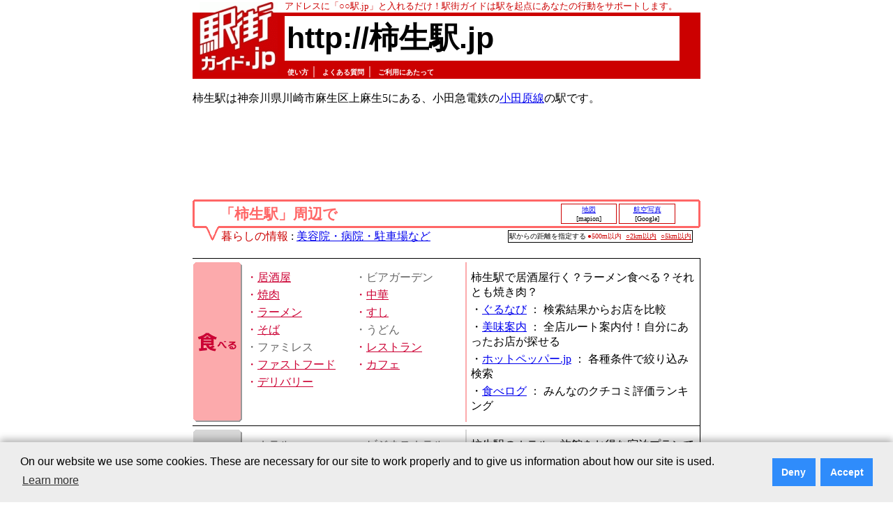

--- FILE ---
content_type: text/html; charset=utf-8
request_url: https://www.google.com/recaptcha/api2/aframe
body_size: 222
content:
<!DOCTYPE HTML><html><head><meta http-equiv="content-type" content="text/html; charset=UTF-8"></head><body><script nonce="2yUrohNncVJAKmAwm2Nktg">/** Anti-fraud and anti-abuse applications only. See google.com/recaptcha */ try{var clients={'sodar':'https://pagead2.googlesyndication.com/pagead/sodar?'};window.addEventListener("message",function(a){try{if(a.source===window.parent){var b=JSON.parse(a.data);var c=clients[b['id']];if(c){var d=document.createElement('img');d.src=c+b['params']+'&rc='+(localStorage.getItem("rc::a")?sessionStorage.getItem("rc::b"):"");window.document.body.appendChild(d);sessionStorage.setItem("rc::e",parseInt(sessionStorage.getItem("rc::e")||0)+1);localStorage.setItem("rc::h",'1765429465010');}}}catch(b){}});window.parent.postMessage("_grecaptcha_ready", "*");}catch(b){}</script></body></html>

--- FILE ---
content_type: text/css
request_url: http://xn--9vv150agu2a.jp/common/css/ekimachi.css
body_size: 3030
content:
body{
    margin: 0;
    padding: 0 8 8 8;
}

#BASE_01 {
/*    font-size: x-small; */
}

td.base_01{
/*    font-size: x-small; */
}

/* 一番上の駅名入力 */
.st_inp_text{
    color: #000000;
    font-style:normal;
    font-size:larger;
    font-weight:bold;
    border-bottom:solid 2px red;
}

table.st_inp_form{
    height: 100%;
    border: solid 1px #c0c0c0;
    background-color: #ffdddd;
}


/* 一番上の「http://○○○駅.jp」の表示方法 */

h1.station_name{
    font-size: 32pt;
    font-weight: bold;
    font-style: serif;
    font-family: sans-serif;
    margin: 0em 0em 0em 0em;
}

a.station_name:link {
    color: #000000;
    text-decoration: none;
}
a.station_name:visited{
    color: #000000;
    text-decoration: none;
}
a.station_name:active{
    color: #000000;
    text-decoration: none;
}
a.station_name:hover{
    color: #000000;
    background-color: #c0c0c0;
    text-decoration: none;
}

span.station-name-sub{
    font-size: 12pt;
    font-weight: 700;
    font-style: serif;
    margin: 0em 0em 0em 0em;
}


/* 「○○」で～ 「○○」の～ */

h2.label_02{
    font-size: 16pt;
    font-weight: bold;
    font-style: serif;
    font-family: sans-serif;
    margin: 0em 0em 0em 0em;
    color: #ff6666;
}

td.label_02{
    background: #cc0001;
}


/* 「○○」周辺で～ 「○○」周辺の～ */

h2.label_03{
    font-size: 16pt;
    font-weight: bold;
    font-style: serif;
    font-family: sans-serif;
    margin: 0em 0em 0em 0em;
    color: #ffffff;
}

td.label_03{
    background: #ff6666;
}


/* 50音、地域、路線など、駅がたくさん表示されるとき */
div.stations{
	font-size: small;
	line-height: 1.6;
}
td.stations{
	background: #eee;
	padding: 10px;
}

/* 一番上のリンクの表示方法 */
a.top_link:link{
    color: #ffffff;
    font-size: x-small;
    font-weight: bold;
    text-decoration: none;
}
a.top_link:visited{
    color: #ffffff;
    font-size: x-small;
    font-weight: bold;
    text-decoration: none;
}
a.top_link:active{
    color: #ffffff;
    font-size: x-small;
    font-weight: bold;
    text-decoration: none;
}
a.top_link:hover{
    color: #ffffff;
    font-size: x-small;
    font-weight: bold;
    background-color: #c0c0c0;
    text-decoration: none;
}


/* 一番上のリンクの表示方法 */
a.top_link_old:link{
    color: #cc0000;
    font-weight: bold;
    text-decoration: none;
}
a.top_link_old:visited{
    color: #cc0000;
    font-weight: bold;
    text-decoration: none;
}
a.top_link_old:active{
    color: #cc0000;
    font-weight: bold;
    text-decoration: none;
}
a.top_link_old:hover{
    color: #cc0000;
    font-weight: bold;
    background-color: #c0c0c0;
    text-decoration: none;
}


/* 左側のテーブルとか */
#info_menu_01 a:link{
}
#info_menu_01 a:visited{
}
#info_menu_01 a:active{
}
#info_menu_01 a:hover{
    background-color: #c0c0c0;
}
#info_menu_01 table{
    width: 100%;
}

#info_menu_01 td{
/*    font-size: x-small; */
    background: #ffffff;
    border-style: none;
}
#info_menu_01 th{
/*    font-size: x-small; */
    background: #d2dcff;
    border-style: none;
}



--- FILE ---
content_type: text/css
request_url: http://xn--9vv150agu2a.jp/common/css/item_new.css
body_size: 13256
content:
/* 「他の駅を見る」あたりの高さ指定 */
table.h41{
    height: 41;
    margin: 0;
    border-spacing: 0;
    border-padding: 0;
    padding: 0;
}


/* 地図、天気予報、航空写真のテーブル */
table.item_botton{
    margin: 0;
    border-spacing: 3;
    border-padding: 3;
/*    padding: 0; */
}

td.item_botton{
    border:solid 1px #cc0000;
    font-size: x-small;
}

a.item_botton:link{
    font-size: x-small;
}
a.item_botton:visited{
    font-size: x-small;
}
a.item_botton:active{
    font-size: x-small;
}
a.item_botton:hover{
    font-size: x-small;
    background-color: #c0c0c0;
}



/* 「距離を指定する」のテーブル */
table.gm_len{
    margin: 0;
    border-spacing: 0;
    border-padding: 2;
    border: solid 1px #000000;
    font-size: x-small;
}

td.gm_len{
    color: #cc0000;
/*    font-size: x-small; */
}

a.gm_len:link{
    color: #cc0000;
}
a.gm_len:visited{
    color: #cc0000;
}
a.gm_len:active{
    color: #cc0000;
}
a.gm_len:hover{
    color: #cc0000;
    background-color: #ffcccc;
}


/* テーブルの横幅100%指定 */
table.item_main{
    width: 100%;
    margin: 0;
    border-spacing: 0;
    border-padding: 0;
    padding: 0;
}

/* テーブルの縦幅100%指定 */
table.item_main_v{
    height: 100%;
    margin: 0;
    border-spacing: 0;
    border-padding: 0;
    padding: 0;
}

td.item_main_v{
    height: 100%;
    margin: 0;
    border-spacing: 0;
    border-padding: 0;
    padding: 0;
}

tr.item_main_line{
    height: 1;
    margin: 0;
    border-spacing: 0;
    border-padding: 0;
    padding: 0;
}

/* 「食べる」などのラベルの70指定 */
table.item_label{
    height: 100%;
    width: 70;
    margin: 0;
    border-spacing: 0;
    border-padding: 0;
    padding: 0;
}

td.item_label{
    height: 100%;
    width: 70;
    margin: 0;
    border-spacing: 0;
    border-padding: 0;
    padding: 0;
}

td.item_label_vt{
    height: 6;
    width: 70;
    margin: 0;
    border-spacing: 0;
    border-padding: 0;
    padding: 0;
    background-color: #ffffff;
}



/* 各サービスへのリンクの色指定など */
td.item_service_box{
//    background: #ffffff;
    vertical-align: top;
}

a.item_service:link{
/*    font-size: x-small; */
}
a.item_service:visited{
/*    font-size: x-small; */
}
a.item_service:active{
/*    font-size: x-small; */
}
a.item_service:hover{
/*    font-size: x-small; */
    background-color: #c0c0c0;
}

font.item_service_01{
/*    font-size: x-small; */
}

font.item_service_02{
/*    font-size: x-small; */
}

font.item_service_03{
/*    font-size: x-small; */
}

font.item_service_04{
/*    font-size: x-small; */
}

tr.item_width{
    height: 3px;
}


/* 白色にしたときの色指定 */

tr.item_hr_on{
    width:  100%;
    height: 4px;
    background:   #ffffff;
    border-color: #ffffff;
}

td.item_vt_on{
    width:  4px;
    height: 100%;
    background:   #ffffff;
    border-color: #ffffff;
}

td.item_sq{
    width:  8px;
    height: 8px;
}


/* 灰色にしたときの色指定 */
.gray_01{
    color: #666666;
}

td.item_00_on{
    background: #999999;
}

td.item_00_off{
    background: #d7d7d7;
}

td.item_01_off{
    background: #666666;
}

td.item_02_off{
    background: #dddddd;
}

td.item_03_off{
    background: #ffffff;
}

td.item_vt_01_off{
    width:  4px;
    height: 100%;
    background:   #666666;
    border-color: #666666;
}

td.item_vt_02_off{
    width:  4px;
    height: 100%;
    background:   #dddddd;
    border-color: #dddddd;
}

tr.item_hr_off{
    width:  100%;
    height: 4px;
    background:   #dddddd;
    border-color: #dddddd;
}

td.item_vt_off{
    width:  4px;
    height: 100%;
    background:   #ffffff;
    border-color: #ffffff;
}


/* 「食べる」の色指定 */
td.item_taberu_00_on{
    background: #fcaaac;
}

td.item_taberu_01_on{
    background: #cc0033;
}

td.item_taberu_02_on{
    background: #ffcccc;
}

td.item_taberu_03_on{
    background: #ffffff;
}

tr.item_taberu_hr_on{
    width:  100%;
    height: 4px;
    background:   #ffcccc;
    border-color: #ffcccc;
}

td.item_taberu_vt_01_on{
    width:  4px;
    height: 100%;
    background:   #cc0033;
    border-color: #cc0033;
}

td.item_taberu_vt_02_on{
    width:  4px;
    height: 100%;
    background:   #ffcccc;
    border-color: #ffcccc;
}


/* 「食べる」の施設のリンク指定 */
#taberu_gl {
    color: #cc0033;
/*    font-size: x-small; */
}
#taberu_gl a:link{
    color: #cc0033;
/*    font-size: x-small; */
}
#taberu_gl a:visited{
    color: #cc0033;
/*    font-size: x-small; */
}
#taberu_gl a:active{
    color: #cc0033;
/*    font-size: x-small; */
}
#taberu_gl a:hover{
    color: #cc0033;
/*    font-size: x-small; */
    background-color: #ee99aa;
}



/* 「泊まる」の色指定 */
td.item_tomaru_00_on{
    background: #99ccff;
}

td.item_tomaru_01_on{
    background: #006699;
}

td.item_tomaru_02_on{
    background: #99ccff;
}

td.item_tomaru_03_on{
    background: #ffffff;
}

tr.item_tomaru_hr_on{
    width:  100%;
    height: 4px;
    background:   #99ccff;
    border-color: #99ccff;
}

td.item_tomaru_vt_01_on{
    width:  4px;
    height: 100%;
    background:   #006699;
    border-color: #006699;
}

td.item_tomaru_vt_02_on{
    width:  4px;
    height: 100%;
    background:   #99ccff;
    border-color: #99ccff;
}


/* 「泊まる」の施設のリンク表示 */

#tomaru_gl {
    color: #006699;
/*    font-size: x-small; */
}
#tomaru_gl a:link{
    color: #006699;
/*    font-size: x-small; */
}
#tomaru_gl a:visited{
    color: #006699;
/*    font-size: x-small; */
}
#tomaru_gl a:active{
    color: #006699;
/*    font-size: x-small; */
}
#tomaru_gl a:hover{
    color: #006699;
/*    font-size: x-small; */
    background-color: #77aaee;
}


/* 「観る」の色指定 */
td.item_miru_00_on{
    background: #aad2aa;
}

td.item_miru_01_on{
    background: #003333;
}

td.item_miru_02_on{
    background: #99cc99;
}

td.item_miru_03_on{
    background: #ffffff;
}

tr.item_miru_hr_on{
    width:  100%;
    height: 4px;
    background:   #99cc99;
    border-color: #99cc99;
}

td.item_miru_vt_01_on{
    width:  4px;
    height: 100%;
    background:   #003333;
    border-color: #003333;
}

td.item_miru_vt_02_on{
    width:  4px;
    height: 100%;
    background:   #99cc99;
    border-color: #99cc99;
}


/* 「観る」の施設のリンク表示 */

#miru_gl {
    color: #003333;
/*    font-size: x-small; */
}
#miru_gl a:link{
    color: #003333;
/*    font-size: x-small; */
}
#miru_gl a:visited{
    color: #003333;
/*    font-size: x-small; */
}
#miru_gl a:active{
    color: #003333;
/*    font-size: x-small; */
}
#miru_gl a:hover{
    color: #003333;
/*    font-size: x-small; */
    background-color: #669977;
}


/* 「買う」の色指定 */
td.item_kau_00_on{
    background: #ffcd78;
}

td.item_kau_01_on{
    background: #cc3300;
}

td.item_kau_02_on{
    background: #ffcc66;
}

td.item_kau_03_on{
    background: #ffffff;
}

tr.item_kau_hr_on{
    width:  100%;
    height: 4px;
    background:   #ffcc66;
    border-color: #ffcc66;
}

td.item_kau_vt_01_on{
    width:  4px;
    height: 100%;
    background:   #cc3300;
    border-color: #cc3300;
}

td.item_kau_vt_02_on{
    width:  4px;
    height: 100%;
    background:   #ffcc66;
    border-color: #ffcc66;
}


/* 「買う」の施設のリンク表示 */

#kau_gl {
    color: #cc3300;
/*    font-size: x-small; */
}
#kau_gl a:link{
    color: #cc3300;
/*    font-size: x-small; */
}
#kau_gl a:visited{
    color: #cc3300;
/*    font-size: x-small; */
}
#kau_gl a:active{
    color: #cc3300;
/*    font-size: x-small; */
}
#kau_gl a:hover{
    color: #cc3300;
/*    font-size: x-small; */
    background-color: #ee9933;
}


/* 「遊ぶ」の色指定 */
td.item_asobu_00_on{
    background: #fabefa;
}

td.item_asobu_01_on{
    background: #cc3366;
}

td.item_asobu_02_on{
    background: #ffccff;
}

td.item_asobu_03_on{
    background: #ffffff;
}

tr.item_asobu_hr_on{
    width:  100%;
    height: 4px;
    background:   #ffccff;
    border-color: #ffccff;
}

td.item_asobu_vt_01_on{
    width:  4px;
    height: 100%;
    background:   #cc3366;
    border-color: #cc3366;
}

td.item_asobu_vt_02_on{
    width:  4px;
    height: 100%;
    background:   #ffccff;
    border-color: #ffccff;
}


/* 「遊ぶ」の施設のリンク表示 */
#asobu_gl {
    color: #cd3367;
/*    font-size: x-small; */
}
#asobu_gl a:link{
    color: #cd3367;
/*    font-size: x-small; */
}
#asobu_gl a:visited{
    color: #cd3367;
/*    font-size: x-small; */
}
#asobu_gl a:active{
    color: #cd3367;
/*    font-size: x-small; */
}
#asobu_gl a:hover{
    color: #cd3367;
/*    font-size: x-small; */
    background-color: #ee99aa;
}


/* 「学ぶ」の色指定 */
td.item_manabu_00_on{
    background: #d5aa78;
}

td.item_manabu_01_on{
    background: #663300;
}

td.item_manabu_02_on{
    background: #cc9966;
}

td.item_manabu_03_on{
    background: #ffffff;
}

tr.item_manabu_hr_on{
    width:  100%;
    height: 4px;
    background:   #cc9966;
    border-color: #cc9966;
}

td.item_manabu_vt_01_on{
    width:  4px;
    height: 100%;
    background:   #663300;
    border-color: #663300;
}

td.item_manabu_vt_02_on{
    width:  4px;
    height: 100%;
    background:   #cc9966;
    border-color: #cc9966;
}


/* 「学ぶ」の施設のリンク方法 */

#manabu_gl {
    color: #663401;
/*    font-size: x-small; */
}
#manabu_gl a:link{
    color: #663401;
/*    font-size: x-small; */
}
#manabu_gl a:visited{
    color: #663401;
/*    font-size: x-small; */
}
#manabu_gl a:active{
    color: #663401;
/*    font-size: x-small; */
}
#manabu_gl a:hover{
    color: #663401;
/*    font-size: x-small; */
    background-color: #aa7744;
}

/* 「癒す」の色指定 */
td.item_iyasu_00_on{
    background: #d2d26e;
}

td.item_iyasu_01_on{
    background: #606600;
}

td.item_iyasu_02_on{
    background: #ccd260;
}

td.item_iyasu_03_on{
    background: #ffffff;
}

tr.item_iyasu_hr_on{
    width:  100%;
    height: 4px;
    background:   #ccd260;
    border-color: #ccd260;
}

td.item_iyasu_vt_01_on{
    width:  4px;
    height: 100%;
    background:   #606600;
    border-color: #606600;
}

td.item_iyasu_vt_02_on{
    width:  4px;
    height: 100%;
    background:   #ccd260;
    border-color: #ccd260;
}

/* 「癒す」の施設のリンク方法 */

#iyasu_gl {
    color: #616700;
/*    font-size: x-small; */
}
#iyasu_gl a:link{
    color: #616700;
/*    font-size: x-small; */
}
#iyasu_gl a:visited{
    color: #616700;
/*    font-size: x-small; */
}
#iyasu_gl a:active{
    color: #616700;
/*    font-size: x-small; */
}
#iyasu_gl a:hover{
    color: #616700;
/*    font-size: x-small; */
    background-color: #aab03e;
}



/* 「暮らしの情報」の色指定 */
td.item_kurashi_00_on{
    background: #ffe6b4;
}

td.item_kurashi_01_on{
    background: #ffcc66;
}

td.item_kurashi_02_on{
    background: #ffcc66;
}

td.item_kurashi_03_on{
    background: #ffffff;
}

tr.item_kurashi_hr_on{
    width:  100%;
    height: 2px;
    background:   #ffcc66;
    border-color: #ffcc66;
}

td.item_kurashi_vt_01_on{
    width:  2px;
    height: 100%;
    background:   #ffcc66;
    border-color: #ffcc66;
}

td.item_kurashi_vt_02_on{
    width:  2px;
    height: 100%;
    background:   #ffcc66;
    border-color: #ffcc66;
}

tr.item_kurashi_hr_ff{
    width:  100%;
    height: 6px;
    background:   #ffffff;
    border-color: #ffffff;
}

td.item_kurashi_vt_ff{
    width:  6px;
    height: 100%;
    background:   #ffffff;
    border-color: #ffffff;
}



/* 「暮らしの情報」のリンク方法 */
#kurashi a:link{
}
#kurashi a:visited{
}
#kurashi a:active{
}
#kurashi a:hover{
    background-color: #c0c0c0;
}


/* 「電車関連情報」のリンク方法 */
#train_info a:link{
}
#train_info a:visited{
}
#train_info a:active{
}
#train_info a:hover{
    background-color: #c0c0c0;
}



/* 電車関連情報 */
table.train_info{
    width: 100%;
}
th.train_info{
    background: #ffffcd;
}
td.train_info{
    background: #ffffff;
}


/* 「駅に関する情報」のリンク方法 */
#info_menu_01 a:link{
}
#info_menu_01 a:visited{
}
#info_menu_01 a:active{
}
#info_menu_01 a:hover{
    background-color: #c0c0c0;
}
#info_menu_01 table{
    width: 100%;
}

#info_menu_01 td{
    background: #ffffff;
    border-style: none;
}
#info_menu_01 th{
    background: #d2dcff;
    border-style: none;
}

/* 以下、フォントサイズ変更対応の追加分 */

#item_common_01 table{
    background-color: #ffffff;
    width: 100%;
    padding: 0px;
    border-color: #000000;
    border-width: 1px;
}

#item_common_01 table.a01{
    border-spacing: 0px;
    background-color: #000000;
}

#item_common_01 td{
    border: 0px;
    padding: 0px;
}

#item_common_01 th{
    padding: 0px;
}

#item_common_01 td.a00{
    height: 4px;
    background-color: #ffffff;
}


#item_common_01 th.a01{
    height: 1px;
    width: 1px;
    background-color: #000000;
    border: 0px;
}

#item_common_01 td.a01{
    background-color: #ffffff;
}

#item_common_01 tr.icon_top{
    height: 6px;
}

#item_common_01 td.icon_top{
    background-color: #ffffff;
    vertical-align: bottom;
}

#item_common_01 tr.icon_bottom{
    height: 6px;
}

#item_common_01 td.icon_bottom{
    background-color: #ffffff;
    vertical-align: top;
}

#item_common_01 td.icon_main_a{
    width: 68;
    background-color: #fcaaac;
}

#item_common_01 td.icon_main_b{
    width: 2px;
    background-color: #c0c0c0;
}

#item_common_01 td.a02{
    width: 2px;
    background-color: #cc0000;
}

#item_common_01 table.b01{
    width: 100px;
}
